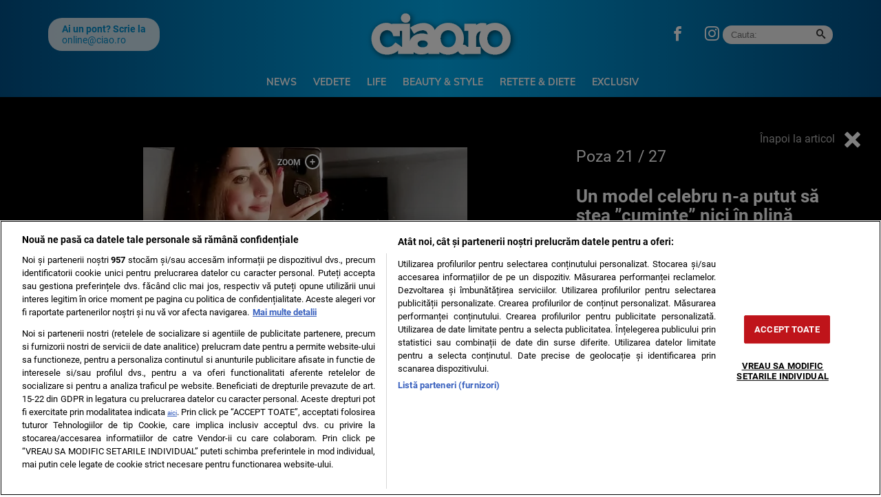

--- FILE ---
content_type: text/html; charset=UTF-8
request_url: https://ciao.ro/poze/un-model-celebru-n-a-putut-sa-stea-cuminte-nici-in-plina-pandemie-si-a-tunat-portbagajul-dar-a-ramas-cu-sechele-pe-viata/?pic=20
body_size: 14561
content:
<!doctype html>
<html lang="ro">
<head>
    <meta charset="utf-8">
    <meta name="viewport" content="width=device-width, initial-scale=1.0, maximum-scale=1.0, minimum-scale=1, user-scalable=no, shrink-to-fit=no"/>
    <meta name="HandheldFriendly" content="true"/>
    <meta name="MobileOptimized" content="320"/>
    <meta name="apple-mobile-web-app-capable" content="yes"/>
    <meta name="referrer" content="origin-when-cross-origin">
    <meta name="google-site-verification" content="tWxtl7QrYJCZTXOGx8HCIvGjNJ3WvESRwn6ZxOBOWP0" />

    <link rel="shortcut icon" href="https://ciao.ro/wp-content/themes/ciao-nineteen/assets/images/icon-ciao.png">

    <link rel="dns-prefetch" href="https://connect.facebook.net">

    <!-- Inline Scripts -->
	<link rel="dns-prefetch" href="https://fonts.gstatic.com">
<style>
    @font-face{font-family:Muli;font-style:normal;font-weight:400;font-display:swap;src:url(https://fonts.gstatic.com/s/muli/v28/7Auwp_0qiz-afTzGLRrX.woff2) format('woff2');unicode-range:U+0100-02AF,U+0304,U+0308,U+0329,U+1E00-1E9F,U+1EF2-1EFF,U+2020,U+20A0-20AB,U+20AD-20CF,U+2113,U+2C60-2C7F,U+A720-A7FF}@font-face{font-family:Muli;font-style:normal;font-weight:400;font-display:swap;src:url(https://fonts.gstatic.com/s/muli/v28/7Auwp_0qiz-afTLGLQ.woff2) format('woff2');unicode-range:U+0000-00FF,U+0131,U+0152-0153,U+02BB-02BC,U+02C6,U+02DA,U+02DC,U+0304,U+0308,U+0329,U+2000-206F,U+2074,U+20AC,U+2122,U+2191,U+2193,U+2212,U+2215,U+FEFF,U+FFFD}@font-face{font-family:Muli;font-style:normal;font-weight:700;font-display:swap;src:url(https://fonts.gstatic.com/s/muli/v28/7Auwp_0qiz-afTzGLRrX.woff2) format('woff2');unicode-range:U+0100-02AF,U+0304,U+0308,U+0329,U+1E00-1E9F,U+1EF2-1EFF,U+2020,U+20A0-20AB,U+20AD-20CF,U+2113,U+2C60-2C7F,U+A720-A7FF}@font-face{font-family:Muli;font-style:normal;font-weight:700;font-display:swap;src:url(https://fonts.gstatic.com/s/muli/v28/7Auwp_0qiz-afTLGLQ.woff2) format('woff2');unicode-range:U+0000-00FF,U+0131,U+0152-0153,U+02BB-02BC,U+02C6,U+02DA,U+02DC,U+0304,U+0308,U+0329,U+2000-206F,U+2074,U+20AC,U+2122,U+2191,U+2193,U+2212,U+2215,U+FEFF,U+FFFD}@font-face{font-family:Muli;font-style:normal;font-weight:800;font-display:swap;src:url(https://fonts.gstatic.com/s/muli/v28/7Auwp_0qiz-afTzGLRrX.woff2) format('woff2');unicode-range:U+0100-02AF,U+0304,U+0308,U+0329,U+1E00-1E9F,U+1EF2-1EFF,U+2020,U+20A0-20AB,U+20AD-20CF,U+2113,U+2C60-2C7F,U+A720-A7FF}@font-face{font-family:Muli;font-style:normal;font-weight:800;font-display:swap;src:url(https://fonts.gstatic.com/s/muli/v28/7Auwp_0qiz-afTLGLQ.woff2) format('woff2');unicode-range:U+0000-00FF,U+0131,U+0152-0153,U+02BB-02BC,U+02C6,U+02DA,U+02DC,U+0304,U+0308,U+0329,U+2000-206F,U+2074,U+20AC,U+2122,U+2191,U+2193,U+2212,U+2215,U+FEFF,U+FFFD}@font-face{font-family:Roboto;font-style:italic;font-weight:400;font-display:swap;src:url(https://fonts.gstatic.com/s/roboto/v30/KFOkCnqEu92Fr1Mu51xGIzIFKw.woff2) format('woff2');unicode-range:U+0100-02AF,U+0304,U+0308,U+0329,U+1E00-1E9F,U+1EF2-1EFF,U+2020,U+20A0-20AB,U+20AD-20CF,U+2113,U+2C60-2C7F,U+A720-A7FF}@font-face{font-family:Roboto;font-style:italic;font-weight:400;font-display:swap;src:url(https://fonts.gstatic.com/s/roboto/v30/KFOkCnqEu92Fr1Mu51xIIzI.woff2) format('woff2');unicode-range:U+0000-00FF,U+0131,U+0152-0153,U+02BB-02BC,U+02C6,U+02DA,U+02DC,U+0304,U+0308,U+0329,U+2000-206F,U+2074,U+20AC,U+2122,U+2191,U+2193,U+2212,U+2215,U+FEFF,U+FFFD}@font-face{font-family:Roboto;font-style:italic;font-weight:700;font-display:swap;src:url(https://fonts.gstatic.com/s/roboto/v30/KFOjCnqEu92Fr1Mu51TzBic0CsTKlA.woff2) format('woff2');unicode-range:U+0100-02AF,U+0304,U+0308,U+0329,U+1E00-1E9F,U+1EF2-1EFF,U+2020,U+20A0-20AB,U+20AD-20CF,U+2113,U+2C60-2C7F,U+A720-A7FF}@font-face{font-family:Roboto;font-style:italic;font-weight:700;font-display:swap;src:url(https://fonts.gstatic.com/s/roboto/v30/KFOjCnqEu92Fr1Mu51TzBic6CsQ.woff2) format('woff2');unicode-range:U+0000-00FF,U+0131,U+0152-0153,U+02BB-02BC,U+02C6,U+02DA,U+02DC,U+0304,U+0308,U+0329,U+2000-206F,U+2074,U+20AC,U+2122,U+2191,U+2193,U+2212,U+2215,U+FEFF,U+FFFD}@font-face{font-family:Roboto;font-style:normal;font-weight:400;font-display:swap;src:url(https://fonts.gstatic.com/s/roboto/v30/KFOmCnqEu92Fr1Mu7GxKOzY.woff2) format('woff2');unicode-range:U+0100-02AF,U+0304,U+0308,U+0329,U+1E00-1E9F,U+1EF2-1EFF,U+2020,U+20A0-20AB,U+20AD-20CF,U+2113,U+2C60-2C7F,U+A720-A7FF}@font-face{font-family:Roboto;font-style:normal;font-weight:400;font-display:swap;src:url(https://fonts.gstatic.com/s/roboto/v30/KFOmCnqEu92Fr1Mu4mxK.woff2) format('woff2');unicode-range:U+0000-00FF,U+0131,U+0152-0153,U+02BB-02BC,U+02C6,U+02DA,U+02DC,U+0304,U+0308,U+0329,U+2000-206F,U+2074,U+20AC,U+2122,U+2191,U+2193,U+2212,U+2215,U+FEFF,U+FFFD}@font-face{font-family:Roboto;font-style:normal;font-weight:700;font-display:swap;src:url(https://fonts.gstatic.com/s/roboto/v30/KFOlCnqEu92Fr1MmWUlfChc4EsA.woff2) format('woff2');unicode-range:U+0100-02AF,U+0304,U+0308,U+0329,U+1E00-1E9F,U+1EF2-1EFF,U+2020,U+20A0-20AB,U+20AD-20CF,U+2113,U+2C60-2C7F,U+A720-A7FF}@font-face{font-family:Roboto;font-style:normal;font-weight:700;font-display:swap;src:url(https://fonts.gstatic.com/s/roboto/v30/KFOlCnqEu92Fr1MmWUlfBBc4.woff2) format('woff2');unicode-range:U+0000-00FF,U+0131,U+0152-0153,U+02BB-02BC,U+02C6,U+02DA,U+02DC,U+0304,U+0308,U+0329,U+2000-206F,U+2074,U+20AC,U+2122,U+2191,U+2193,U+2212,U+2215,U+FEFF,U+FFFD}
</style>
	
	<meta name='robots' content='noindex, follow' />

	<!-- This site is optimized with the Yoast SEO plugin v26.6 - https://yoast.com/wordpress/plugins/seo/ -->
	<title>Un model celebru n-a putut să stea ”cuminte” nici în plină pandemie</title>
	<meta name="description" content="Un model celebru n-a putut să stea ”cuminte” nici în plină pandemie! Și-a tunat ”portbagajul”, dar a rămas cu sechele pe viață" />
	<meta property="og:locale" content="ro_RO" />
	<meta property="og:type" content="article" />
	<meta property="og:title" content="Un model celebru n-a putut să stea ”cuminte” nici în plină pandemie" />
	<meta property="og:description" content="Un model celebru n-a putut să stea ”cuminte” nici în plină pandemie! Și-a tunat ”portbagajul”, dar a rămas cu sechele pe viață" />
	<meta property="og:url" content="https://ciao.ro/un-model-celebru-n-a-putut-sa-stea-cuminte-nici-in-plina-pandemie-si-a-tunat-portbagajul-dar-a-ramas-cu-sechele-pe-viata/" />
	<meta property="og:site_name" content="Ciao.ro" />
	<meta property="article:publisher" content="https://www.facebook.com/SiteCiao.ro/" />
	<meta property="article:published_time" content="2020-05-24T08:30:34+00:00" />
	<meta property="article:modified_time" content="2020-05-24T08:40:39+00:00" />
	<meta property="og:image" content="https://ciao.ro/wp-content/uploads/2020/05/a26-e1590057883575.png" />
	<meta property="og:image:width" content="514" />
	<meta property="og:image:height" content="394" />
	<meta property="og:image:type" content="image/png" />
	<meta name="author" content="Andreea Voicu" />
	<meta name="twitter:card" content="summary_large_image" />
	<script type="application/ld+json" class="yoast-schema-graph">{"@context":"https://schema.org","@graph":[{"@type":"NewsArticle","@id":"https://ciao.ro/un-model-celebru-n-a-putut-sa-stea-cuminte-nici-in-plina-pandemie-si-a-tunat-portbagajul-dar-a-ramas-cu-sechele-pe-viata/#article","isPartOf":{"@id":"https://ciao.ro/un-model-celebru-n-a-putut-sa-stea-cuminte-nici-in-plina-pandemie-si-a-tunat-portbagajul-dar-a-ramas-cu-sechele-pe-viata/"},"author":{"name":"Andreea Voicu","@id":"https://ciao.ro/#/schema/person/c36ef9abd7b62cf98ae7b94d81c34d0b"},"headline":"Un model celebru n-a putut să stea ”cuminte” nici în plină pandemie! Și-a tunat ”portbagajul”, dar a rămas cu sechele pe viață","datePublished":"2020-05-24T08:30:34+00:00","dateModified":"2020-05-24T08:40:39+00:00","mainEntityOfPage":{"@id":"https://ciao.ro/un-model-celebru-n-a-putut-sa-stea-cuminte-nici-in-plina-pandemie-si-a-tunat-portbagajul-dar-a-ramas-cu-sechele-pe-viata/"},"wordCount":352,"publisher":{"@id":"https://ciao.ro/#organization"},"image":{"@id":"https://ciao.ro/un-model-celebru-n-a-putut-sa-stea-cuminte-nici-in-plina-pandemie-si-a-tunat-portbagajul-dar-a-ramas-cu-sechele-pe-viata/#primaryimage"},"thumbnailUrl":"https://ciao.ro/wp-content/uploads/2020/05/a26-e1590057883575.png","keywords":["corp distrus de operatii","model sexy Shilpa Sethi","operatii estetice"],"articleSection":["Arhiva"],"inLanguage":"ro-RO"},{"@type":"WebPage","@id":"https://ciao.ro/un-model-celebru-n-a-putut-sa-stea-cuminte-nici-in-plina-pandemie-si-a-tunat-portbagajul-dar-a-ramas-cu-sechele-pe-viata/","url":"https://ciao.ro/un-model-celebru-n-a-putut-sa-stea-cuminte-nici-in-plina-pandemie-si-a-tunat-portbagajul-dar-a-ramas-cu-sechele-pe-viata/","name":"Un model celebru n-a putut să stea ”cuminte” nici în plină pandemie","isPartOf":{"@id":"https://ciao.ro/#website"},"primaryImageOfPage":{"@id":"https://ciao.ro/un-model-celebru-n-a-putut-sa-stea-cuminte-nici-in-plina-pandemie-si-a-tunat-portbagajul-dar-a-ramas-cu-sechele-pe-viata/#primaryimage"},"image":{"@id":"https://ciao.ro/un-model-celebru-n-a-putut-sa-stea-cuminte-nici-in-plina-pandemie-si-a-tunat-portbagajul-dar-a-ramas-cu-sechele-pe-viata/#primaryimage"},"thumbnailUrl":"https://ciao.ro/wp-content/uploads/2020/05/a26-e1590057883575.png","datePublished":"2020-05-24T08:30:34+00:00","dateModified":"2020-05-24T08:40:39+00:00","description":"Un model celebru n-a putut să stea ”cuminte” nici în plină pandemie! Și-a tunat ”portbagajul”, dar a rămas cu sechele pe viață","inLanguage":"ro-RO","potentialAction":[{"@type":"ReadAction","target":["https://ciao.ro/un-model-celebru-n-a-putut-sa-stea-cuminte-nici-in-plina-pandemie-si-a-tunat-portbagajul-dar-a-ramas-cu-sechele-pe-viata/"]}]},{"@type":"ImageObject","inLanguage":"ro-RO","@id":"https://ciao.ro/un-model-celebru-n-a-putut-sa-stea-cuminte-nici-in-plina-pandemie-si-a-tunat-portbagajul-dar-a-ramas-cu-sechele-pe-viata/#primaryimage","url":"https://ciao.ro/wp-content/uploads/2020/05/a26-e1590057883575.png","contentUrl":"https://ciao.ro/wp-content/uploads/2020/05/a26-e1590057883575.png","width":514,"height":394,"caption":"Un model celebru n-a putut să stea ”cuminte” nici în plină pandemie! Și-a tunat ”portbagajul”, dar a rămas cu sechele pe viață"},{"@type":"WebSite","@id":"https://ciao.ro/#website","url":"https://ciao.ro/","name":"Ciao.ro","description":"Beauty &amp; Style, Parenting, Life, Rețete &amp; Diete, Entertainment, News","publisher":{"@id":"https://ciao.ro/#organization"},"potentialAction":[{"@type":"SearchAction","target":{"@type":"EntryPoint","urlTemplate":"https://ciao.ro/?s={search_term_string}"},"query-input":{"@type":"PropertyValueSpecification","valueRequired":true,"valueName":"search_term_string"}}],"inLanguage":"ro-RO"},{"@type":"Organization","@id":"https://ciao.ro/#organization","name":"Ciao","url":"https://ciao.ro/","logo":{"@type":"ImageObject","inLanguage":"ro-RO","@id":"https://ciao.ro/#/schema/logo/image/","url":"https://ciao.ro/wp-content/uploads/2020/03/ciao-logo.jpg","contentUrl":"https://ciao.ro/wp-content/uploads/2020/03/ciao-logo.jpg","width":570,"height":206,"caption":"Ciao"},"image":{"@id":"https://ciao.ro/#/schema/logo/image/"},"sameAs":["https://www.facebook.com/SiteCiao.ro/","https://www.instagram.com/ciao.ro/","https://ro.wikipedia.org/wiki/Ciao!","https://maps.app.goo.gl/i3e5SqVt1rhu1Ms86","https://news.google.com/publications/CAAqIAgKIhpDQklTRFFnTWFna0tCMk5wWVc4dWNtOG9BQVAB?hl=ro&gl=RO&ceid=RO:ro"]},{"@type":"Person","@id":"https://ciao.ro/#/schema/person/c36ef9abd7b62cf98ae7b94d81c34d0b","name":"Andreea Voicu","description":"S-a alăturat presei în anul 2017, inițial începând să capete experiență în trustul Intact Media Group, iar ulterior a făcut parte din echipa Kanal D. Din 2019 activează în cadrul echipei CIAO. Până în prezent, are la activ peste 9000 de articole redactate, dar și sesiuni de monitorizare TV. A absolvit Facultatea de Sociologie și Asistență Socială, Universitatea din București A absolvit Programul de Master în cadrul aceleiași facultăți pe secția ”Devianță socială și criminalitate” A urmat cursuri în cadrul Multimedia - Radio și Televiziune","sameAs":["http://www.ciao.ro"],"url":"https://ciao.ro/author/andreea-voicu/"}]}</script>
	<!-- / Yoast SEO plugin. -->


<link rel="alternate" type="application/rss+xml" title="Ciao.ro &raquo; Flux" href="https://ciao.ro/feed/" />
<link rel="alternate" type="application/rss+xml" title="Ciao.ro &raquo; Flux comentarii" href="https://ciao.ro/comments/feed/" />
<link rel="alternate" title="oEmbed (JSON)" type="application/json+oembed" href="https://ciao.ro/wp-json/oembed/1.0/embed?url=https%3A%2F%2Fciao.ro%2Fun-model-celebru-n-a-putut-sa-stea-cuminte-nici-in-plina-pandemie-si-a-tunat-portbagajul-dar-a-ramas-cu-sechele-pe-viata%2F" />
<link rel="alternate" title="oEmbed (XML)" type="text/xml+oembed" href="https://ciao.ro/wp-json/oembed/1.0/embed?url=https%3A%2F%2Fciao.ro%2Fun-model-celebru-n-a-putut-sa-stea-cuminte-nici-in-plina-pandemie-si-a-tunat-portbagajul-dar-a-ramas-cu-sechele-pe-viata%2F&#038;format=xml" />
<style id='wp-img-auto-sizes-contain-inline-css' type='text/css'>
img:is([sizes=auto i],[sizes^="auto," i]){contain-intrinsic-size:3000px 1500px}
/*# sourceURL=wp-img-auto-sizes-contain-inline-css */
</style>
<link rel='stylesheet' id='strawberry-minify-css-css' href='https://ciao.ro/wp-content/themes/ciao-nineteen/assets/build/styles.css?ver=1712332165' type='text/css' media='all' />
<style id='classic-theme-styles-inline-css' type='text/css'>
/*! This file is auto-generated */
.wp-block-button__link{color:#fff;background-color:#32373c;border-radius:9999px;box-shadow:none;text-decoration:none;padding:calc(.667em + 2px) calc(1.333em + 2px);font-size:1.125em}.wp-block-file__button{background:#32373c;color:#fff;text-decoration:none}
/*# sourceURL=/wp-includes/css/classic-themes.min.css */
</style>
<link rel='stylesheet' id='siz-css-css' href='https://ciao.ro/wp-content/plugins/strawberry-image-zoom//css/style.min.css?ver=1.1.1.2' type='text/css' media='all' />
<style id='rocket-lazyload-inline-css' type='text/css'>
.rll-youtube-player{position:relative;padding-bottom:56.23%;height:0;overflow:hidden;max-width:100%;}.rll-youtube-player:focus-within{outline: 2px solid currentColor;outline-offset: 5px;}.rll-youtube-player iframe{position:absolute;top:0;left:0;width:100%;height:100%;z-index:100;background:0 0}.rll-youtube-player img{bottom:0;display:block;left:0;margin:auto;max-width:100%;width:100%;position:absolute;right:0;top:0;border:none;height:auto;-webkit-transition:.4s all;-moz-transition:.4s all;transition:.4s all}.rll-youtube-player img:hover{-webkit-filter:brightness(75%)}.rll-youtube-player .play{height:100%;width:100%;left:0;top:0;position:absolute;background:url(https://ciao.ro/wp-content/plugins/rocket-lazy-load/assets/img/youtube.png) no-repeat center;background-color: transparent !important;cursor:pointer;border:none;}
/*# sourceURL=rocket-lazyload-inline-css */
</style>
<link rel="https://api.w.org/" href="https://ciao.ro/wp-json/" /><link rel="alternate" title="JSON" type="application/json" href="https://ciao.ro/wp-json/wp/v2/posts/612031" /><link rel="EditURI" type="application/rsd+xml" title="RSD" href="https://ciao.ro/xmlrpc.php?rsd" />
<link rel='shortlink' href='https://ciao.ro/?p=612031' />
<style>.seta__articles{display:grid;grid-template-columns:repeat(auto-fill,minmax(150px,1fr));grid-gap:10px 10px}.seta__articles .seta__article .seta__media img{max-width:100%;object-fit:cover;height:auto}.seta__articles .seta__article{flex-direction:column}.seta__articles .seta__article .seta__media{max-width:100%;min-width:100%;margin-bottom:10px}.seta__articles .seta__article .seta__media img{aspect-ratio:16 / 9;object-fit:cover;object-position:top}.seta__articles .seta__article .seta__title{font-family:Arial,Helvetica,sans-serif;font-size:14px;font-weight:bold;line-height:1.2;overflow:hidden;text-overflow:ellipsis;display:-webkit-box;-webkit-line-clamp:3;line-clamp:3;-webkit-box-orient:vertical}.seta__articles .seta__article .seta__title a{font-family:Arial,Helvetica,sans-serif;color:#333;text-decoration:none;border-bottom:0}</style>    <script data-cfasync="false">
		const SITE_NAME = "ciao.ro";
		const CXENSE_SITE_ID = "1137353861562327981";
		const CMP_DOMAIN_ID = "f80949a2-2975-4da2-9db0-e438667ddabb";
		const CXENSE_SITE_PAGE = "gallery";
		const CXENSE_PAGE_CATEGORY = "news"; //Cxense
		const GAM_SLOT_PREFIX = "/119229185/ciao.ro_desktop/";

		const GAM_TARGETING = { cat_ciao:["arhiva"] };

		const HB_DATA_URL = 'https://ciao.ro/wp-json/strawberry/v1/sam/hbdata';
		const PREBID_JS_URL = "https://ciao.ro/wp-content/plugins/strawberry-ads-manager/js/prebid.js?v=1.1";
		const AGORA_SID = 111305;

    </script>
    <script data-cfasync="false" async='async' src='https://ciao.ro/wp-content/plugins/strawberry-ads-manager/js/adsLoader.min.js?v=1.1'></script>
			<style type="text/css" id="wp-custom-css">
			#optanon #optanon-popup-wrapper {
	z-index:999999999999999 !important
}
.demand-supply__sd {
        z-index: 9999999 !important;
    }

#onesignal-popover-container, #onesignal-slidedown-container {
	z-index: 2147483600 !important;
}
@media(max-width: 768px){
.hidden-xs {
	display: none;
}
}		</style>
		<noscript><style id="rocket-lazyload-nojs-css">.rll-youtube-player, [data-lazy-src]{display:none !important;}</style></noscript>
    <!-- Inline Scripts -->
	    <style>
        #tvdpl { min-height: 360px; margin-bottom:10px;}
        @media(max-width: 500px) { #tvdpl { min-height: 180px; } }
        .strawberry-ads,  .strawberry-ads-category-container { min-height:250px; }
    </style>

    <!-- ANALYTICS -->
	    <!-- Google Tag Manager -->
    <script>(function(w,d,s,l,i){w[l]=w[l]||[];w[l].push({'gtm.start':
				new Date().getTime(),event:'gtm.js'});var f=d.getElementsByTagName(s)[0],
			j=d.createElement(s),dl=l!='dataLayer'?'&l='+l:'';j.async=true;j.src=
			'https://www.googletagmanager.com/gtm.js?id='+i+dl;f.parentNode.insertBefore(j,f);
		})(window,document,'script','dataLayer','GTM-N9RQ9W6H');</script>


    <!-- Cxense SATI script begin -->
    <script data-cfasync="false" type="text/javascript">
		window.cX = window.cX || {};
		cX.callQueue = cX.callQueue || [];
		cX.callQueue.push(['setSiteId', '1137353861562327981']);
		cX.callQueue.push(['sendPageViewEvent']);
    </script>
    <script data-cfasync="false" type="text/javascript" async src="https://code3.adtlgc.com/js/sati_init.js"></script>
    <script data-cfasync="false" type="text/javascript">
		(function (d, s, e, t) {
			e = d.createElement(s);
			e.type = 'text/java' + s;
			e.async = 'async';
			e.src = 'http' + ('https:' === location.protocol ? 's://s' : '://') + 'cdn.cxense.com/cx.js';
			t = d.getElementsByTagName(s)[0];
			t.parentNode.insertBefore(e, t);
		})(document, 'script');
    </script>
    <!-- Cxense SATI script end -->


    <!-- Cxense SATI META begin -->
            <meta name="cXenseParse:pageclass" content="article"/>
            <meta name="cXenseParse:url" content="https://ciao.ro/poze/un-model-celebru-n-a-putut-sa-stea-cuminte-nici-in-plina-pandemie-si-a-tunat-portbagajul-dar-a-ramas-cu-sechele-pe-viata"/>
    <!-- Cxense SATI META end -->

    <script src="https://cdn.onesignal.com/sdks/OneSignalSDK.js" async=""></script>
    <script>
        window.OneSignal = window.OneSignal || [];
        OneSignal.push(function() {
            OneSignal.init({
                appId: "b0d76984-3f7c-4e60-8090-3ec76114cc32",
            });
        });
    </script>

	<style>
	.optanon-alert-box-wrapper { z-index: 99999999999999 !important; }
	.demand-supply__sm {z-index: 999 !important;}
	</style>
	
	<script>
	(function () {
		const interval = setInterval(() => {
			if (Notification.permission === 'granted') {
				navigator.serviceWorker.register('/sw.enot.js?appId=1003ca3986038d0a95d228d1a883343', {scope: '/ntx'})
				clearInterval(interval)
			}
		}, 300)
	})()
	</script>

</head>
<body class="wp-singular post-template-default single single-post postid-612031 single-format-standard wp-theme-ciao-nineteen strawberry single-foto">
<script>
    var ad = document.createElement('div');
    ad.id = 'AdSense';
    ad.className = 'AdSense';
    ad.style.display = 'block';
    ad.style.position = 'absolute';
    ad.style.top = '-1px';
    ad.style.height = '1px';
    document.body.appendChild(ad);
</script>

<div id="fb-root"></div>
<script async defer crossorigin="anonymous" src="https://connect.facebook.net/ro_RO/sdk.js#xfbml=1&version=v3.2&appId=&autoLogAppEvents=1"></script>
<div id="website_wrapper"> <!-- Website Wrapper -->
<header id="header">
    <div class="container">
        <div class="header__content">
            <div class="logo">
                <a href="/">
                    <img width="225" height="75" src="data:image/svg+xml,%3Csvg%20xmlns='http://www.w3.org/2000/svg'%20viewBox='0%200%20225%2075'%3E%3C/svg%3E" alt="Ciao.ro" data-lazy-src="https://ciao.ro/wp-content/themes/ciao-nineteen/assets/images/ciao.svg"><noscript><img width="225" height="75" src="https://ciao.ro/wp-content/themes/ciao-nineteen/assets/images/ciao.svg" alt="Ciao.ro"></noscript>
                </a>
                            </div>

            <div class="section first">
	            <div class="pont">
	<div class="pont__content">
		<b>Ai un pont? Scrie la</b>
		<a href="/cdn-cgi/l/email-protection#fc939290959299bc9f959d93d28e93"><span class="__cf_email__" data-cfemail="afc0c1c3c6c1caefccc6cec081ddc0">[email&#160;protected]</span></a>
	</div>
</div>	            <div class="social">
	<ul>
        <li><a target="_blank" href="https://www.facebook.com/SiteCiao.ro" class="icon-facebook color--facebook"></a></li>
        <li><a target="_blank" href="https://www.instagram.com/ciao.ro/" class="icon-instagram color--instagram"></a></li>
	</ul>
</div>	            <div class="search">
	<form action="https://ciao.ro/">
		<input  required size="40" type="text" name="s" class="input ep-autosuggest" placeholder="Cauta:">
		<button><span class="icon-search"></span></button>
	</form>
</div>            </div>

            <div class="section second">
                <nav class="menu">
                    <ul>
						<li id="menu-item-288833" class="menu-item menu-item-type-taxonomy menu-item-object-category menu-item-288833"><a href="https://ciao.ro/news/">News</a></li>
<li id="menu-item-3943" class="menu-item menu-item-type-taxonomy menu-item-object-category menu-item-3943"><a href="https://ciao.ro/entertainment/">Vedete</a></li>
<li id="menu-item-3944" class="menu-item menu-item-type-taxonomy menu-item-object-category menu-item-3944"><a href="https://ciao.ro/life/">Life</a></li>
<li id="menu-item-3941" class="menu-item menu-item-type-taxonomy menu-item-object-category menu-item-3941"><a href="https://ciao.ro/beauty-style/">Beauty &amp; Style</a></li>
<li id="menu-item-724978" class="menu-item menu-item-type-taxonomy menu-item-object-category menu-item-724978"><a href="https://ciao.ro/retete-diete/">Retete &amp; Diete</a></li>
<li id="menu-item-734344" class="menu-item menu-item-type-taxonomy menu-item-object-category menu-item-734344"><a href="https://ciao.ro/exclusiv/">Exclusiv</a></li>
                    </ul>
                </nav>


            </div>


            <div class="bars"><a href="javascript:void(0)" class="pushmenu-open"><span class="lines"></span></a></div>
            <div class="magnifier"><a class="modalbox-open" data-modalbox="modal-search" href="javascript:void(0)"><span></span></a></div>
            <div class="share"><a class="modalbox-open"  data-modalbox="modal-share" href="javascript:void(0)"><span class="icon-share2"></span></a></div>

        </div>
    </div>
</header>
<nav id="pushmenu">
	<div class="pushmenu-close"><a href="javscript:void(0)">Inchide <span></span></a></div>
	<div class="pushmenu-content">

		<div class="pushmenu-search">
			<form action="/">
				<input class="input" type="text" name="s" placeholder="cautare...">
			</form>
		</div>
		<div class="pushmenu-menu">
			<ul>
				<li id="menu-item-290740" class="menu-item menu-item-type-taxonomy menu-item-object-category menu-item-290740"><a href="https://ciao.ro/news/">News</a></li>
<li id="menu-item-4124" class="menu-item menu-item-type-taxonomy menu-item-object-category menu-item-4124"><a href="https://ciao.ro/entertainment/">Vedete</a></li>
<li id="menu-item-4122" class="menu-item menu-item-type-taxonomy menu-item-object-category menu-item-4122"><a href="https://ciao.ro/life/">Life</a></li>
<li id="menu-item-4120" class="menu-item menu-item-type-taxonomy menu-item-object-category menu-item-4120"><a href="https://ciao.ro/beauty-style/">Beauty &amp; Style</a></li>
<li id="menu-item-4123" class="menu-item menu-item-type-taxonomy menu-item-object-category menu-item-4123"><a href="https://ciao.ro/retete-diete/">Retete &amp; Diete</a></li>
<li id="menu-item-4121" class="menu-item menu-item-type-taxonomy menu-item-object-category menu-item-4121"><a href="https://ciao.ro/parenting/">Parenting</a></li>
<li id="menu-item-734343" class="menu-item menu-item-type-taxonomy menu-item-object-category menu-item-734343"><a href="https://ciao.ro/exclusiv/">Exclusiv</a></li>
<li id="menu-item-4126" class="menu-item menu-item-type-custom menu-item-object-custom menu-item-4126"><a href="https://www.facebook.com/RevistaCiaoOfficial/">Facebook CIAO.RO</a></li>
			</ul>
		</div>

		<div class="pushmenu-pages">
			<ul>
				<li id="menu-item-578552" class="menu-item menu-item-type-post_type menu-item-object-page menu-item-578552"><a href="https://ciao.ro/contact/">Contact</a></li>
			</ul>

		</div>

        <div class="pushmenu-extra">
	        <div class="pont">
	<div class="pont__content">
		<b>Ai un pont? Scrie la</b>
		<a href="/cdn-cgi/l/email-protection#432c2d2f2a2d2603202a222c6d312c"><span class="__cf_email__" data-cfemail="701f1e1c191e15301319111f5e021f">[email&#160;protected]</span></a>
	</div>
</div>        </div>

		<div class="pushmenu-social">
			<a target="_blank" href="https://www.facebook.com/SiteCiao.ro"
			   class="icon-facebook bg--facebook"></a>
			<a target="_blank" href="https://www.instagram.com/ciao.ro/"
			   class="icon-instagram bg--instagram"></a>
			<a target="_blank" href=""
			   class="icon-twitter bg--twitter"></a>
			<a target="_blank" href=""
			   class="icon-youtube bg--youtube"></a>
		</div>
	</div>
</nav>
    <div class="fototeca relative">
        <div class="back"><a href="https://ciao.ro/un-model-celebru-n-a-putut-sa-stea-cuminte-nici-in-plina-pandemie-si-a-tunat-portbagajul-dar-a-ramas-cu-sechele-pe-viata/">Înapoi la articol <span class="icon-cross"></span></a>
        </div>
        <div class="container">
            <div class="row">
                <div class="col-md-8">
                    <div class="gallery ">
						                            <div class="sliders">
                                <div data-zoom="https://ciao.ro/wp-content/uploads/2020/05/a23.png" data-picid="612058" class="item text-center">
                                    <div>
                                        <img style="margin:0 auto;"
                                             src="data:image/svg+xml,%3Csvg%20xmlns='http://www.w3.org/2000/svg'%20viewBox='0%200%200%200'%3E%3C/svg%3E"
                                             alt=""
                                             class="img-responsive" data-lazy-src="https://media.ciao.ro/KEtoogmHcxlVYM2aUMx9ApyMOvI=/0x600/smart/filters:contrast(5):format(webp):quality(80)/https://ciao.ro/wp-content/uploads/2020/05/a23.png"/><noscript><img style="margin:0 auto;"
                                             src="https://media.ciao.ro/KEtoogmHcxlVYM2aUMx9ApyMOvI=/0x600/smart/filters:contrast(5):format(webp):quality(80)/https://ciao.ro/wp-content/uploads/2020/05/a23.png"
                                             alt=""
                                             class="img-responsive"/></noscript>
										                                    </div>
                                </div>
                            </div>
							                                <a href="https://ciao.ro/poze/un-model-celebru-n-a-putut-sa-stea-cuminte-nici-in-plina-pandemie-si-a-tunat-portbagajul-dar-a-ramas-cu-sechele-pe-viata?pic=19"
                                   class="slider-prev"><span></span></a>
							
                            <a href="https://ciao.ro/poze/un-model-celebru-n-a-putut-sa-stea-cuminte-nici-in-plina-pandemie-si-a-tunat-portbagajul-dar-a-ramas-cu-sechele-pe-viata?pic=21"
                               class="slider-next"><span></span></a>


						                    </div>

                    <div class="gallery_navigation">
						                            <div class="bullet "><a href="https://ciao.ro/poze/un-model-celebru-n-a-putut-sa-stea-cuminte-nici-in-plina-pandemie-si-a-tunat-portbagajul-dar-a-ramas-cu-sechele-pe-viata?pic=0"><span></span></a></div>
						                            <div class="bullet "><a href="https://ciao.ro/poze/un-model-celebru-n-a-putut-sa-stea-cuminte-nici-in-plina-pandemie-si-a-tunat-portbagajul-dar-a-ramas-cu-sechele-pe-viata?pic=1"><span></span></a></div>
						                            <div class="bullet "><a href="https://ciao.ro/poze/un-model-celebru-n-a-putut-sa-stea-cuminte-nici-in-plina-pandemie-si-a-tunat-portbagajul-dar-a-ramas-cu-sechele-pe-viata?pic=2"><span></span></a></div>
						                            <div class="bullet "><a href="https://ciao.ro/poze/un-model-celebru-n-a-putut-sa-stea-cuminte-nici-in-plina-pandemie-si-a-tunat-portbagajul-dar-a-ramas-cu-sechele-pe-viata?pic=3"><span></span></a></div>
						                            <div class="bullet "><a href="https://ciao.ro/poze/un-model-celebru-n-a-putut-sa-stea-cuminte-nici-in-plina-pandemie-si-a-tunat-portbagajul-dar-a-ramas-cu-sechele-pe-viata?pic=4"><span></span></a></div>
						                            <div class="bullet "><a href="https://ciao.ro/poze/un-model-celebru-n-a-putut-sa-stea-cuminte-nici-in-plina-pandemie-si-a-tunat-portbagajul-dar-a-ramas-cu-sechele-pe-viata?pic=5"><span></span></a></div>
						                            <div class="bullet "><a href="https://ciao.ro/poze/un-model-celebru-n-a-putut-sa-stea-cuminte-nici-in-plina-pandemie-si-a-tunat-portbagajul-dar-a-ramas-cu-sechele-pe-viata?pic=6"><span></span></a></div>
						                            <div class="bullet "><a href="https://ciao.ro/poze/un-model-celebru-n-a-putut-sa-stea-cuminte-nici-in-plina-pandemie-si-a-tunat-portbagajul-dar-a-ramas-cu-sechele-pe-viata?pic=7"><span></span></a></div>
						                            <div class="bullet "><a href="https://ciao.ro/poze/un-model-celebru-n-a-putut-sa-stea-cuminte-nici-in-plina-pandemie-si-a-tunat-portbagajul-dar-a-ramas-cu-sechele-pe-viata?pic=8"><span></span></a></div>
						                            <div class="bullet "><a href="https://ciao.ro/poze/un-model-celebru-n-a-putut-sa-stea-cuminte-nici-in-plina-pandemie-si-a-tunat-portbagajul-dar-a-ramas-cu-sechele-pe-viata?pic=9"><span></span></a></div>
						                            <div class="bullet "><a href="https://ciao.ro/poze/un-model-celebru-n-a-putut-sa-stea-cuminte-nici-in-plina-pandemie-si-a-tunat-portbagajul-dar-a-ramas-cu-sechele-pe-viata?pic=10"><span></span></a></div>
						                            <div class="bullet "><a href="https://ciao.ro/poze/un-model-celebru-n-a-putut-sa-stea-cuminte-nici-in-plina-pandemie-si-a-tunat-portbagajul-dar-a-ramas-cu-sechele-pe-viata?pic=11"><span></span></a></div>
						                            <div class="bullet "><a href="https://ciao.ro/poze/un-model-celebru-n-a-putut-sa-stea-cuminte-nici-in-plina-pandemie-si-a-tunat-portbagajul-dar-a-ramas-cu-sechele-pe-viata?pic=12"><span></span></a></div>
						                            <div class="bullet "><a href="https://ciao.ro/poze/un-model-celebru-n-a-putut-sa-stea-cuminte-nici-in-plina-pandemie-si-a-tunat-portbagajul-dar-a-ramas-cu-sechele-pe-viata?pic=13"><span></span></a></div>
						                            <div class="bullet "><a href="https://ciao.ro/poze/un-model-celebru-n-a-putut-sa-stea-cuminte-nici-in-plina-pandemie-si-a-tunat-portbagajul-dar-a-ramas-cu-sechele-pe-viata?pic=14"><span></span></a></div>
						                            <div class="bullet "><a href="https://ciao.ro/poze/un-model-celebru-n-a-putut-sa-stea-cuminte-nici-in-plina-pandemie-si-a-tunat-portbagajul-dar-a-ramas-cu-sechele-pe-viata?pic=15"><span></span></a></div>
						                            <div class="bullet "><a href="https://ciao.ro/poze/un-model-celebru-n-a-putut-sa-stea-cuminte-nici-in-plina-pandemie-si-a-tunat-portbagajul-dar-a-ramas-cu-sechele-pe-viata?pic=16"><span></span></a></div>
						                            <div class="bullet "><a href="https://ciao.ro/poze/un-model-celebru-n-a-putut-sa-stea-cuminte-nici-in-plina-pandemie-si-a-tunat-portbagajul-dar-a-ramas-cu-sechele-pe-viata?pic=17"><span></span></a></div>
						                            <div class="bullet "><a href="https://ciao.ro/poze/un-model-celebru-n-a-putut-sa-stea-cuminte-nici-in-plina-pandemie-si-a-tunat-portbagajul-dar-a-ramas-cu-sechele-pe-viata?pic=18"><span></span></a></div>
						                            <div class="bullet "><a href="https://ciao.ro/poze/un-model-celebru-n-a-putut-sa-stea-cuminte-nici-in-plina-pandemie-si-a-tunat-portbagajul-dar-a-ramas-cu-sechele-pe-viata?pic=19"><span></span></a></div>
						                            <div class="bullet selected"><a href="https://ciao.ro/poze/un-model-celebru-n-a-putut-sa-stea-cuminte-nici-in-plina-pandemie-si-a-tunat-portbagajul-dar-a-ramas-cu-sechele-pe-viata?pic=20"><span></span></a></div>
						                            <div class="bullet "><a href="https://ciao.ro/poze/un-model-celebru-n-a-putut-sa-stea-cuminte-nici-in-plina-pandemie-si-a-tunat-portbagajul-dar-a-ramas-cu-sechele-pe-viata?pic=21"><span></span></a></div>
						                            <div class="bullet "><a href="https://ciao.ro/poze/un-model-celebru-n-a-putut-sa-stea-cuminte-nici-in-plina-pandemie-si-a-tunat-portbagajul-dar-a-ramas-cu-sechele-pe-viata?pic=22"><span></span></a></div>
						                            <div class="bullet "><a href="https://ciao.ro/poze/un-model-celebru-n-a-putut-sa-stea-cuminte-nici-in-plina-pandemie-si-a-tunat-portbagajul-dar-a-ramas-cu-sechele-pe-viata?pic=23"><span></span></a></div>
						                            <div class="bullet "><a href="https://ciao.ro/poze/un-model-celebru-n-a-putut-sa-stea-cuminte-nici-in-plina-pandemie-si-a-tunat-portbagajul-dar-a-ramas-cu-sechele-pe-viata?pic=24"><span></span></a></div>
						                            <div class="bullet "><a href="https://ciao.ro/poze/un-model-celebru-n-a-putut-sa-stea-cuminte-nici-in-plina-pandemie-si-a-tunat-portbagajul-dar-a-ramas-cu-sechele-pe-viata?pic=25"><span></span></a></div>
						                            <div class="bullet "><a href="https://ciao.ro/poze/un-model-celebru-n-a-putut-sa-stea-cuminte-nici-in-plina-pandemie-si-a-tunat-portbagajul-dar-a-ramas-cu-sechele-pe-viata?pic=26"><span></span></a></div>
						                    </div>

                </div>
                <div class="col-md-4">
                    <div class="text">
                        <div class="count-nav">
                            Poza <span class="current">21</span>
                            / 27                        </div>
                        <h1 class="title">Un model celebru n-a putut să stea ”cuminte” nici în plină pandemie! Și-a tunat ”portbagajul”, dar a rămas cu sechele pe viață</h1>

						<div class="social">
    <div class="network">
        <strong class="text-uppercase hidden-xs">Share: </strong>
        <a rel="noopener noreferrer"
           onclick="gtag('event', 'internal', { 'event_category': 'Share Article', 'event_label': 'Facebook', 'non_interaction': true});"
           target="_blank"
           class="bg--facebook"
           href="https://www.facebook.com/sharer/sharer.php?u=https://ciao.ro/un-model-celebru-n-a-putut-sa-stea-cuminte-nici-in-plina-pandemie-si-a-tunat-portbagajul-dar-a-ramas-cu-sechele-pe-viata/">
            <svg xmlns="http://www.w3.org/2000/svg" xml:space="preserve" viewBox="0 0 310 310"><path d="M81.703 165.106h33.981V305a5 5 0 0 0 5 5H178.3a5 5 0 0 0 5-5V165.765h39.064a5 5 0 0 0 4.967-4.429l5.933-51.502a5 5 0 0 0-4.966-5.572h-44.996V71.978c0-9.732 5.24-14.667 15.576-14.667h29.42a5 5 0 0 0 5-5V5.037a5 5 0 0 0-5-5h-40.545A39.746 39.746 0 0 0 185.896 0c-7.035 0-31.488 1.381-50.804 19.151-21.402 19.692-18.427 43.27-17.716 47.358v37.752H81.703a5 5 0 0 0-5 5v50.844a5 5 0 0 0 5 5.001z"/></svg>
        </a>
        <a rel="noopener noreferrer" onclick="gtag('event', 'internal', { 'event_category': 'Share Article', 'event_label': 'Facebook', 'non_interaction': true});" target="_blank" class="bg--x" href="https://twitter.com/share?text=Un model celebru n-a putut să stea ”cuminte” nici în plină pandemie! Și-a tunat ”portbagajul”, dar a rămas cu sechele pe viață&url=https://ciao.ro/un-model-celebru-n-a-putut-sa-stea-cuminte-nici-in-plina-pandemie-si-a-tunat-portbagajul-dar-a-ramas-cu-sechele-pe-viata/">
            <svg xmlns="http://www.w3.org/2000/svg" width="24" height="24" image-rendering="optimizeQuality" shape-rendering="geometricPrecision" text-rendering="geometricPrecision" viewBox="0 0 512 462.799"><path fill-rule="nonzero" d="M403.229 0h78.506L310.219 196.04 512 462.799H354.002L230.261 301.007 88.669 462.799h-78.56l183.455-209.683L0 0h161.999l111.856 147.88L403.229 0zm-27.556 415.805h43.505L138.363 44.527h-46.68l283.99 371.278z"/></svg>
        </a>
        <a rel="noopener noreferrer"
           onclick="gtag('event', 'internal', { 'event_category': 'Share Article', 'event_label': 'Whatsapp Desktop', 'non_interaction': true});"
           target="_blank"
           class="hidden-sm hidden-lg bg--whatsapp"
           href="whatsapp://send?text=https://ciao.ro/un-model-celebru-n-a-putut-sa-stea-cuminte-nici-in-plina-pandemie-si-a-tunat-portbagajul-dar-a-ramas-cu-sechele-pe-viata/" data-action="share/whatsapp/share">
            <svg role="img" width="24" height="24"  viewBox="0 0 24 24" xmlns="http://www.w3.org/2000/svg">
                <path d="M17.472 14.382c-.297-.149-1.758-.867-2.03-.967-.273-.099-.471-.148-.67.15-.197.297-.767.966-.94 1.164-.173.199-.347.223-.644.075-.297-.15-1.255-.463-2.39-1.475-.883-.788-1.48-1.761-1.653-2.059-.173-.297-.018-.458.13-.606.134-.133.298-.347.446-.52.149-.174.198-.298.298-.497.099-.198.05-.371-.025-.52-.075-.149-.669-1.612-.916-2.207-.242-.579-.487-.5-.669-.51-.173-.008-.371-.01-.57-.01-.198 0-.52.074-.792.372-.272.297-1.04 1.016-1.04 2.479 0 1.462 1.065 2.875 1.213 3.074.149.198 2.096 3.2 5.077 4.487.709.306 1.262.489 1.694.625.712.227 1.36.195 1.871.118.571-.085 1.758-.719 2.006-1.413.248-.694.248-1.289.173-1.413-.074-.124-.272-.198-.57-.347m-5.421 7.403h-.004a9.87 9.87 0 01-5.031-1.378l-.361-.214-3.741.982.998-3.648-.235-.374a9.86 9.86 0 01-1.51-5.26c.001-5.45 4.436-9.884 9.888-9.884 2.64 0 5.122 1.03 6.988 2.898a9.825 9.825 0 012.893 6.994c-.003 5.45-4.437 9.884-9.885 9.884m8.413-18.297A11.815 11.815 0 0012.05 0C5.495 0 .16 5.335.157 11.892c0 2.096.547 4.142 1.588 5.945L.057 24l6.305-1.654a11.882 11.882 0 005.683 1.448h.005c6.554 0 11.89-5.335 11.893-11.893a11.821 11.821 0 00-3.48-8.413Z"/>
            </svg>
        </a>
        <a rel="noopener noreferrer"
           onclick="gtag('event', 'internal', { 'event_category': 'Share Article', 'event_label': 'Whatsapp Desktop', 'non_interaction': true});"
           target="_blank"
           class="bg--whatsapp hidden-xs"
           href="https://web.whatsapp.com/send?text=https://ciao.ro/un-model-celebru-n-a-putut-sa-stea-cuminte-nici-in-plina-pandemie-si-a-tunat-portbagajul-dar-a-ramas-cu-sechele-pe-viata/" data-action="share/whatsapp/share">
            <svg role="img" viewBox="0 0 24 24" xmlns="http://www.w3.org/2000/svg">
                <path d="M17.472 14.382c-.297-.149-1.758-.867-2.03-.967-.273-.099-.471-.148-.67.15-.197.297-.767.966-.94 1.164-.173.199-.347.223-.644.075-.297-.15-1.255-.463-2.39-1.475-.883-.788-1.48-1.761-1.653-2.059-.173-.297-.018-.458.13-.606.134-.133.298-.347.446-.52.149-.174.198-.298.298-.497.099-.198.05-.371-.025-.52-.075-.149-.669-1.612-.916-2.207-.242-.579-.487-.5-.669-.51-.173-.008-.371-.01-.57-.01-.198 0-.52.074-.792.372-.272.297-1.04 1.016-1.04 2.479 0 1.462 1.065 2.875 1.213 3.074.149.198 2.096 3.2 5.077 4.487.709.306 1.262.489 1.694.625.712.227 1.36.195 1.871.118.571-.085 1.758-.719 2.006-1.413.248-.694.248-1.289.173-1.413-.074-.124-.272-.198-.57-.347m-5.421 7.403h-.004a9.87 9.87 0 01-5.031-1.378l-.361-.214-3.741.982.998-3.648-.235-.374a9.86 9.86 0 01-1.51-5.26c.001-5.45 4.436-9.884 9.888-9.884 2.64 0 5.122 1.03 6.988 2.898a9.825 9.825 0 012.893 6.994c-.003 5.45-4.437 9.884-9.885 9.884m8.413-18.297A11.815 11.815 0 0012.05 0C5.495 0 .16 5.335.157 11.892c0 2.096.547 4.142 1.588 5.945L.057 24l6.305-1.654a11.882 11.882 0 005.683 1.448h.005c6.554 0 11.89-5.335 11.893-11.893a11.821 11.821 0 00-3.48-8.413Z"/>
            </svg>
        </a>

        <a rel="noopener noreferrer"
           data-title="Un model celebru n-a putut să stea ”cuminte” nici în plină pandemie! Și-a tunat ”portbagajul”, dar a rămas cu sechele pe viață"
           data-url="https://ciao.ro/un-model-celebru-n-a-putut-sa-stea-cuminte-nici-in-plina-pandemie-si-a-tunat-portbagajul-dar-a-ramas-cu-sechele-pe-viata/"
           class="share-me bg--google_plus">
            <svg style="background-color:#ffffff00" xmlns="http://www.w3.org/2000/svg" xml:space="preserve" width="63" height="16"><path d="M0 8a2.657 2.657 0 0 0 2.648 2.667 2.63 2.63 0 0 0 1.933-.844l6.09 2.86c-.052.208-.08.426-.08.65A2.657 2.657 0 0 0 13.24 16a2.657 2.657 0 0 0 2.648-2.667 2.657 2.657 0 0 0-2.648-2.666 2.63 2.63 0 0 0-1.933.843l-6.09-2.86c.052-.208.08-.426.08-.65l-.003-.153 6.093-3.274c.477.471 1.133.76 1.853.76a2.657 2.657 0 0 0 2.648-2.666A2.657 2.657 0 0 0 13.24 0a2.657 2.657 0 0 0-2.648 2.667c0 .265.038.521.11.763L4.875 6.56a2.641 2.641 0 0 0-2.227-1.227A2.657 2.657 0 0 0 0 8Z" fill="#f7f7f5"/><g fill="#fff"><path d="M21 9c0 .531.094.969.281 1.344.188.375.453.687.782.937.328.25.703.422 1.14.547.438.125.875.172 1.344.172.562 0 1.047-.063 1.484-.203.438-.14.797-.328 1.094-.578.281-.25.5-.547.656-.89.14-.345.219-.704.219-1.11a2.39 2.39 0 0 0-.14-.844 2.165 2.165 0 0 0-.376-.64 2.645 2.645 0 0 0-.5-.438A3.257 3.257 0 0 0 26.422 7a5.375 5.375 0 0 0-.516-.188 2.844 2.844 0 0 1-.406-.109c-.531-.125-.953-.25-1.281-.36a4.128 4.128 0 0 1-.766-.327.769.769 0 0 1-.36-.344c-.062-.125-.093-.281-.093-.5 0-.203.031-.375.11-.531.078-.157.187-.282.312-.375a1.06 1.06 0 0 1 .422-.204C24 4.032 24.14 4 24.297 4c.219 0 .437.031.64.094.188.062.375.172.532.312.156.157.265.36.36.61.093.265.14.593.171.984h2c0-.531-.11-1-.297-1.375a2.71 2.71 0 0 0-.812-.922 3.264 3.264 0 0 0-1.157-.531A5.585 5.585 0 0 0 24.375 3c-.406 0-.813.063-1.219.156-.406.11-.765.281-1.078.5-.328.219-.594.5-.781.828-.203.344-.297.735-.297 1.172 0 .407.063.75.219 1.032.14.28.328.515.562.703.235.187.5.343.797.468.297.125.61.22.922.297.313.094.61.188.906.25.297.063.563.156.797.266.235.125.422.265.578.437.14.172.219.391.219.641 0 .266-.047.484-.14.64a1.18 1.18 0 0 1-.36.376c-.14.093-.297.156-.453.187a2.347 2.347 0 0 1-.453.047c-.219 0-.422-.031-.61-.11a1.409 1.409 0 0 1-.5-.359c-.156-.156-.265-.36-.359-.61C23.031 9.672 23 9.376 23 9h-2ZM29 12h2V7h3v5h2V3h-2v3h-3V3h-2v9ZM41 4.547h.031L42 9h-2l1-4.453ZM37 12h2l.75-2h2.578L43 12h2l-3.063-9H40.11L37 12ZM49 4h1.844c.375 0 .656.125.86.36.187.234.296.609.296 1.124 0 .532-.11.922-.297 1.157-.203.25-.484.359-.86.359H49V4Zm-2 8h2V8h1.703c.422 0 .734.125.922.375.188.25.313.64.375 1.172.031.203.047.422.063.64 0 .22.015.438.046.657.016.219.047.437.078.625.032.187.079.375.141.531h2.031c-.093-.125-.156-.297-.203-.5a3.553 3.553 0 0 1-.093-.61c-.016-.203-.032-.406-.032-.624-.015-.204-.031-.375-.031-.532a9.863 9.863 0 0 0-.11-.718 2.642 2.642 0 0 0-.234-.672 2.407 2.407 0 0 0-.437-.531c-.172-.141-.39-.25-.657-.329v-.03c.5-.188.876-.454 1.094-.829A2.41 2.41 0 0 0 54 5.344c0-.313-.063-.625-.172-.907a2.357 2.357 0 0 0-.5-.734 2.362 2.362 0 0 0-.766-.515A2.752 2.752 0 0 0 51.532 3H47v9ZM56 12h5.953v-1H58V7h4.14V6H58V4h4.11V3H56v9Z"/></g></svg>
        </a>

    </div>
</div>
                        <div class="text-center mg-xs-top-20">
								<div id='gpt-ad-1730381317820-0'></div>
                        </div>


                    </div>
                </div>
            </div>
        </div>
    </div>

<div id="modal-search" class="modalbox">
	<div class="modalbox__content">
		<div class="modalbox__close"><a href="javascript:void(0)" class="modalbox-close"><span class="icon-cross"></span></a></div>
		<h5>Cautare</h5>
		<p>Introdu cuvântul căutat și apasă ENTER</p>
		<form action="https://ciao.ro/" class="form">
			<input placeholder="Caută..." class="input" name="s" type="text">
		</form>
	</div>
</div><div id="modal-share" class="modalbox">
	<div class="modalbox__content">
		<div class="modalbox__close"><a href="javascript:void(0)" class="modalbox-close"><span class="icon-cross"></span></a></div>


		<div class="modalbox__list">
			<ul>
				<li><a target="_blank" href="https://www.facebook.com/SiteCiao.ro"><span class="icon-facebook background-color--facebook"></span> Facebook</a></li>
				<li><a target="_blank" href="https://www.instagram.com/ciao.ro/"><span class="icon-instagram background-color--instagram"></span> Instagram</a></li>
				<li><a target="_blank" href=""><span class="icon-twitter background-color--twitter"></span> Twitter</a></li>
				<li><a target="_blank" href=""><span class="icon-youtube background-color--youtube"></span> Youtube</a></li>
			</ul>
		</div>
	</div>
</div><footer class="footer">
    <div class="container">
        <div class="row">
            <div class="col-xs-12">
                <div class="section">
                    <nav class="menu">
                        <ul>
				            <li id="menu-item-752117" class="menu-item menu-item-type-post_type menu-item-object-page menu-item-752117"><a href="https://ciao.ro/termeni-si-conditii/">Termeni și Condiții</a></li>
<li id="menu-item-594139" class="menu-item menu-item-type-post_type menu-item-object-page menu-item-594139"><a href="https://ciao.ro/despre-noi/">Despre noi</a></li>
<li id="menu-item-697454" class="menu-item menu-item-type-custom menu-item-object-custom menu-item-697454"><a href="https://ciao.ro/contact/">Contact</a></li>
                            <li><a href="javascript:void(null)" id="ot-sdk-btn" onclick="Optanon.ToggleInfoDisplay();">Setări Cookies</a></li>
                        </ul>
                    </nav>
                </div>
                <div class="section">
                    <p>&copy; 2008 - 2026 - Toate drepturile rezervate</p>
                    <p>ARC MEDIA PUBLISHING SRL, Adresa: București, Sos Fabrica de Glucoză, nr. 21, parter, sector 2, J2016000631407, CIF: RO35451445</p>
					<p>Decizia ONJN  nr. 1598/16.09.2021. Jocurile de noroc sunt interzise minorilor.</p>
                </div>

            </div>
        </div>
    </div>
</footer>

<script data-cfasync="false" src="/cdn-cgi/scripts/5c5dd728/cloudflare-static/email-decode.min.js"></script><script type="speculationrules">
{"prefetch":[{"source":"document","where":{"and":[{"href_matches":"/*"},{"not":{"href_matches":["/wp-*.php","/wp-admin/*","/wp-content/uploads/*","/wp-content/*","/wp-content/plugins/*","/wp-content/themes/ciao-nineteen/*","/*\\?(.+)"]}},{"not":{"selector_matches":"a[rel~=\"nofollow\"]"}},{"not":{"selector_matches":".no-prefetch, .no-prefetch a"}}]},"eagerness":"conservative"}]}
</script>

<script id="seta_template" type='x/template'><div class="seta__media"><a target="%target%" href="%url%"><img loading="lazy" width="300" height="170" src="%thumb%" alt="%title%"></a></div><div class="seta__content"><div class="seta__title"><a onclick="gtag('event', 'resys', { 'event_category': 'Recirculare',  'non_interaction': true});" target="%target%" href="%url%">%title%</a></div></div></script>

<script>const seta_placeholder=document.getElementById('seta_placeholder');const seta_template_html=document.querySelector('#seta_template').innerHTML;if(seta_placeholder){const pid=seta_placeholder.dataset.pid
    fetch("/wp-json/strawberry/search?pid="+pid).then((response)=>response.json()).then((data)=>{if(data){const articles_holder=document.createElement('div');articles_holder.classList.add('seta__articles');data.forEach((item,key)=>{console.log(item.thumb);if(!item.thumb){return}const article=document.createElement('div');article.classList.add('seta__article');let article_html=seta_template_html;article_html=seta_template(article_html,item);article.innerHTML=article_html;articles_holder.appendChild(article)});seta_placeholder.appendChild(articles_holder)}}).then(()=>{const seta_permalinks=seta_placeholder.querySelectorAll('a');seta_permalinks.forEach((el)=>{el.addEventListener('click',(ev)=>{if(gtag!==null){gtag('event','widget',{event_category:'Top articole',non_interaction:true});console.log("Relationate")}})})})}function seta_template(html,data){return html.replace(/%(\w*)%/g,function(m,key){return data.hasOwnProperty(key)?data[key]:""})}</script>
<script id="szi-script" data-src="https://ciao.ro/wp-content/plugins/strawberry-image-zoom/scripts/panzoom.min.js"></script><div id="siz"><a class="siz_close" href="javascript:void(null)">&times;</a><div class="siz_content"></div></div><script id='strawberry_ntg_code'>let last_scroll_position = 0;
let page_title = document.getElementsByTagName('title')[0].innerText;

document.addEventListener('scroll', (ev) => {
    let scroll_percent = strawberry_scroll_percent();

    if (scroll_percent > last_scroll_position) {
        last_scroll_position = scroll_percent;
    }
});

window.onbeforeunload = function (e) {
    // e.returnValue = 'onbeforeunload';
    strawberry_ngt_send_events();
};

function strawberry_ngt_send_events() {
    if(last_scroll_position > 0) {
        if (last_scroll_position >= 25 && last_scroll_position < 50) {
            gtag('event', '25%', {
                'event_category': 'NTG article milestone',
                'event_label': page_title,
                'event_value': 25,
                'non_interaction': true
            });
        }

        if (last_scroll_position >= 50 && last_scroll_position < 75) {
            gtag('event', '50%', {
                'event_category': 'NTG article milestone',
                'event_label': page_title,
                'event_value': 50,
                'non_interaction': true
            });
        }

        if (last_scroll_position >= 75 && last_scroll_position < 90) {
            gtag('event', '75%', {
                'event_category': 'NTG article milestone',
                'event_label': page_title,
                'event_value': 75,
                'non_interaction': true
            });
        }

        if (last_scroll_position >= 90) {
            gtag('event', '100%', {
                'event_category': 'NTG article milestone',
                'event_label': page_title,
                'event_value': 100,
                'non_interaction': true
            });
        }
    }
    console.log(`Last scroll: ${last_scroll_position}`)
}

document.addEventListener("beforeunload", (ev) => {

})

var strawberry_ad = document.createElement('div');
strawberry_ad.id = 'AdSense_Strawberry';
strawberry_ad.className = 'AdSense';
strawberry_ad.style.display = 'block';
strawberry_ad.style.position = 'absolute';
strawberry_ad.style.top = '-1px';
strawberry_ad.style.height = '1px';
document.body.appendChild(strawberry_ad);

setTimeout(() => {
    let strawberry_ngt_ad = document.getElementById('AdSense_Strawberry');
    var strawberry_ngt_has_adblock = window.getComputedStyle(strawberry_ngt_ad)?.display === "none"
    console.log(`Adblock: ${strawberry_ngt_has_adblock}`);
    let strawberry_ngt_current_url = window.location.href
    if (strawberry_ngt_has_adblock === true) {
        gtag('event', 'detected', {
            'event_category': 'NTG adblock',
            'event_label': strawberry_ngt_current_url,
            'non_interaction': true
        });
    } else {
        gtag('event', 'whitelisted', {
            'event_category': 'NTG adblock',
            'event_label': strawberry_ngt_current_url,
            'non_interaction': true
        });
    }

}, 1000);


function strawberry_scroll_percent() {
    var h = document.documentElement,
        b = document.body,
        st = 'scrollTop',
        sh = 'scrollHeight';
    return Math.round((h[st] || b[st]) / ((h[sh] || b[sh]) - h.clientHeight) * 100);
}</script><script type="text/javascript" src="https://ciao.ro/wp-content/themes/ciao-nineteen/assets/scripts/jquery.js?ver=1712332165" id="jquery-js"></script>
<script type="text/javascript" src="https://ciao.ro/wp-content/plugins/strawberry-image-zoom/scripts/index.js?ver=1.1.1.2" id="siz-main-js-js"></script>
<script>window.lazyLoadOptions = [{
                elements_selector: "img[data-lazy-src],.rocket-lazyload,iframe[data-lazy-src]",
                data_src: "lazy-src",
                data_srcset: "lazy-srcset",
                data_sizes: "lazy-sizes",
                class_loading: "lazyloading",
                class_loaded: "lazyloaded",
                threshold: 300,
                callback_loaded: function(element) {
                    if ( element.tagName === "IFRAME" && element.dataset.rocketLazyload == "fitvidscompatible" ) {
                        if (element.classList.contains("lazyloaded") ) {
                            if (typeof window.jQuery != "undefined") {
                                if (jQuery.fn.fitVids) {
                                    jQuery(element).parent().fitVids();
                                }
                            }
                        }
                    }
                }},{
				elements_selector: ".rocket-lazyload",
				data_src: "lazy-src",
				data_srcset: "lazy-srcset",
				data_sizes: "lazy-sizes",
				class_loading: "lazyloading",
				class_loaded: "lazyloaded",
				threshold: 300,
			}];
        window.addEventListener('LazyLoad::Initialized', function (e) {
            var lazyLoadInstance = e.detail.instance;

            if (window.MutationObserver) {
                var observer = new MutationObserver(function(mutations) {
                    var image_count = 0;
                    var iframe_count = 0;
                    var rocketlazy_count = 0;

                    mutations.forEach(function(mutation) {
                        for (var i = 0; i < mutation.addedNodes.length; i++) {
                            if (typeof mutation.addedNodes[i].getElementsByTagName !== 'function') {
                                continue;
                            }

                            if (typeof mutation.addedNodes[i].getElementsByClassName !== 'function') {
                                continue;
                            }

                            images = mutation.addedNodes[i].getElementsByTagName('img');
                            is_image = mutation.addedNodes[i].tagName == "IMG";
                            iframes = mutation.addedNodes[i].getElementsByTagName('iframe');
                            is_iframe = mutation.addedNodes[i].tagName == "IFRAME";
                            rocket_lazy = mutation.addedNodes[i].getElementsByClassName('rocket-lazyload');

                            image_count += images.length;
			                iframe_count += iframes.length;
			                rocketlazy_count += rocket_lazy.length;

                            if(is_image){
                                image_count += 1;
                            }

                            if(is_iframe){
                                iframe_count += 1;
                            }
                        }
                    } );

                    if(image_count > 0 || iframe_count > 0 || rocketlazy_count > 0){
                        lazyLoadInstance.update();
                    }
                } );

                var b      = document.getElementsByTagName("body")[0];
                var config = { childList: true, subtree: true };

                observer.observe(b, config);
            }
        }, false);</script><script data-no-minify="1" async src="https://ciao.ro/wp-content/plugins/rocket-lazy-load/assets/js/16.1/lazyload.min.js"></script><script>function lazyLoadThumb(e,alt,l){var t='<img loading="lazy" src="https://i.ytimg.com/vi/ID/hqdefault.jpg" alt="" width="480" height="360">',a='<button class="play" aria-label="play Youtube video"></button>';if(l){t=t.replace('data-lazy-','');t=t.replace('loading="lazy"','');t=t.replace(/<noscript>.*?<\/noscript>/g,'');}t=t.replace('alt=""','alt="'+alt+'"');return t.replace("ID",e)+a}function lazyLoadYoutubeIframe(){var e=document.createElement("iframe"),t="ID?autoplay=1";t+=0===this.parentNode.dataset.query.length?"":"&"+this.parentNode.dataset.query;e.setAttribute("src",t.replace("ID",this.parentNode.dataset.src)),e.setAttribute("frameborder","0"),e.setAttribute("allowfullscreen","1"),e.setAttribute("allow","accelerometer; autoplay; encrypted-media; gyroscope; picture-in-picture"),this.parentNode.parentNode.replaceChild(e,this.parentNode)}document.addEventListener("DOMContentLoaded",function(){var exclusions=[];var e,t,p,u,l,a=document.getElementsByClassName("rll-youtube-player");for(t=0;t<a.length;t++)(e=document.createElement("div")),(u='https://i.ytimg.com/vi/ID/hqdefault.jpg'),(u=u.replace('ID',a[t].dataset.id)),(l=exclusions.some(exclusion=>u.includes(exclusion))),e.setAttribute("data-id",a[t].dataset.id),e.setAttribute("data-query",a[t].dataset.query),e.setAttribute("data-src",a[t].dataset.src),(e.innerHTML=lazyLoadThumb(a[t].dataset.id,a[t].dataset.alt,l)),a[t].appendChild(e),(p=e.querySelector(".play")),(p.onclick=lazyLoadYoutubeIframe)});</script><script async src="https://ciao.ro/wp-content/themes/ciao-nineteen/assets/build/strawberry-scripts.js?v=13"></script>


<script src="https://get.s-onetag.com/22c7d31b-b3c8-493c-8aea-160e97377e13/tag.min.js" async></script>
<script src="https://delivery.r2b2.io/get/ciao.ro/generic/sticky/mobile" async></script>

<script>
    (function () {
        var inserted = 0;
        var activityEvents = ['click', 'scroll', 'touchstart'];
        function activityDetected(e) {
            if (inserted === 0) {
                console.log("INSVI");
                document.querySelectorAll('script[rel="lazyscript"]').forEach(anchor => {
                    if (anchor.getAttribute('data-src')) {
                        console.log("Script initialized: " + anchor.getAttribute('data-src'))
                        anchor.setAttribute('src', anchor.getAttribute('data-src'));
                        anchor.removeAttribute('data-src');
                    }
                });
                inserted = 1;
            }
            activityEvents.forEach(function (eventName) {
                document.removeEventListener(eventName, activityDetected, true);
            });
        }
        activityEvents.forEach(function (eventName) {
            document.addEventListener(eventName, activityDetected, true);
        });
    })();
</script>

<script type="text/javascript">
    cX.callQueue.push(['invoke', function () {
        console.log(document.getElementById('AdSense').clientHeight);
        let isAdBlockDetected = !document.getElementById('AdSense').clientHeight ? 'Yes' : 'No';
        console.log('HasAdBlock : ' + isAdBlockDetected);
        cX.setEventAttributes({origin: 'brt-adblock', persistedQueryId: 'fcadb0c22bec63a3e94af5a65644fc6b869880e0'});
        cX.sendEvent('adBlockerDetection', {adBlockerDetected: isAdBlockDetected});
        document.getElementById('status').innerHTML = isAdBlockDetected;
    }]);
</script>

</div> <!-- // Website Wrapper -->
<script defer src="https://static.cloudflareinsights.com/beacon.min.js/vcd15cbe7772f49c399c6a5babf22c1241717689176015" integrity="sha512-ZpsOmlRQV6y907TI0dKBHq9Md29nnaEIPlkf84rnaERnq6zvWvPUqr2ft8M1aS28oN72PdrCzSjY4U6VaAw1EQ==" data-cf-beacon='{"version":"2024.11.0","token":"52b04bc8a4904a63990d063c988481f0","r":1,"server_timing":{"name":{"cfCacheStatus":true,"cfEdge":true,"cfExtPri":true,"cfL4":true,"cfOrigin":true,"cfSpeedBrain":true},"location_startswith":null}}' crossorigin="anonymous"></script>
</body>
</html>

--- FILE ---
content_type: text/javascript;charset=utf-8
request_url: https://p1cluster.cxense.com/p1.js
body_size: 98
content:
cX.library.onP1('ljck4wsq1ekh2birah5uphapf');


--- FILE ---
content_type: text/javascript;charset=utf-8
request_url: https://id.cxense.com/public/user/id?json=%7B%22identities%22%3A%5B%7B%22type%22%3A%22ckp%22%2C%22id%22%3A%22mktzznodrp9pu59v%22%7D%2C%7B%22type%22%3A%22lst%22%2C%22id%22%3A%22ljck4wsq1ekh2birah5uphapf%22%7D%2C%7B%22type%22%3A%22cst%22%2C%22id%22%3A%22ljck4wsq1ekh2birah5uphapf%22%7D%5D%7D&callback=cXJsonpCB2
body_size: 204
content:
/**/
cXJsonpCB2({"httpStatus":200,"response":{"userId":"cx:1ji33a1o98772v30rs5mh4j9j:zhrbz42b6c2j","newUser":false}})